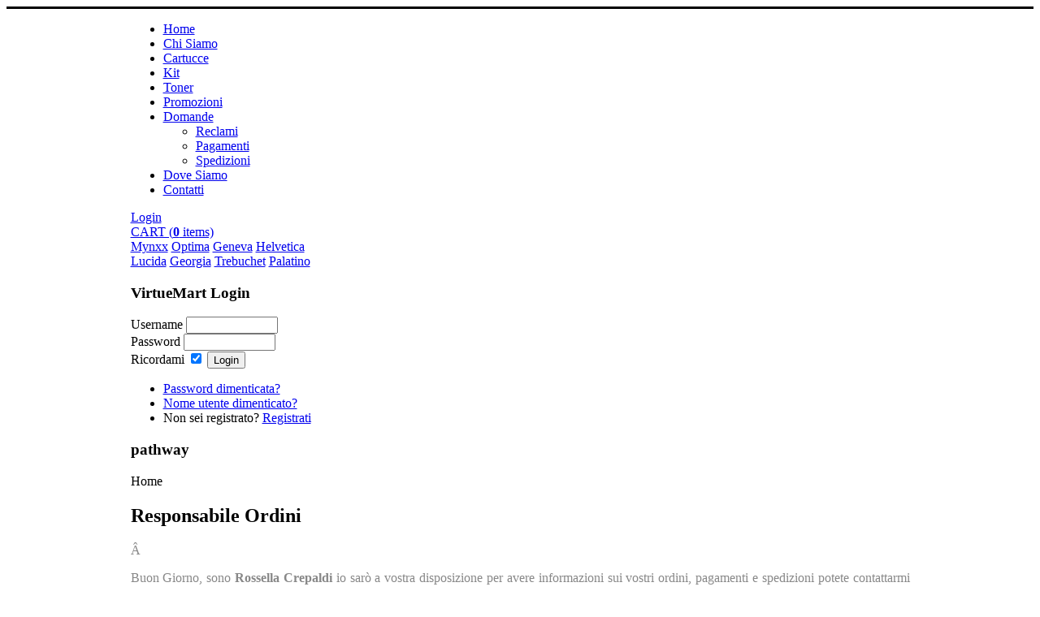

--- FILE ---
content_type: text/html; charset=utf-8
request_url: http://www.toner-cartucce.net/responsabile-ordini.html
body_size: 5650
content:

<!DOCTYPE html PUBLIC "-//W3C//DTD XHTML 1.0 Transitional//EN" "http://www.w3.org/TR/xhtml1/DTD/xhtml1-transitional.dtd">
<html xmlns="http://www.w3.org/1999/xhtml" xml:lang="it-it" lang="it-it" >
	<head>
		  <base href="http://www.toner-cartucce.net/responsabile-ordini.html" />
  <meta http-equiv="content-type" content="text/html; charset=utf-8" />
  <meta name="robots" content="index, follow" />
  <meta name="keywords" content="spedizioni, pagamenti, vostri, potete, ordini, contattarmi, tutti, navigazione" />
  <meta name="title" content="Responsabile Ordini - Toner Cartucce" />
  <meta name="description" content="Â  Buon Giorno, sono Rossella Crepaldi io sarò a vostra disposizione per avere informazioni sui vostri ordini, pagamenti e spedizioni potete contattarmi via mail : info@printerlife.it Â  buona navigazione a tutti. Â " />
  <meta name="generator" content="Web For Business" />
  <title>Responsabile Ordini - Toner Cartucce</title>
  <link href="/templates/toner/favicon.ico" rel="shortcut icon" type="image/x-icon" />
  <link rel="stylesheet" href="/plugins/system/rokbox/themes/light/rokbox-style.css" type="text/css" />
  <script type="text/javascript" src="/media/system/js/mootools.js"></script>
  <script type="text/javascript" src="/media/system/js/caption.js"></script>
  <script type="text/javascript" src="/plugins/system/rokbox/rokbox.js"></script>
  <script type="text/javascript" src="/plugins/system/rokbox/themes/light/rokbox-config.js"></script>
  <script type="text/javascript" src="/modules/mod_rokvirtuemart_categories/js/rokvm_categories.js"></script>
  <script type="text/javascript" src="/modules/mod_rokajaxsearch/js/rokajaxsearch.js"></script>
  <script type="text/javascript">
var rokboxPath = '/plugins/system/rokbox/';window.addEvent((window.webkit) ? 'load' : 'domready', function() {
				window.rokajaxsearch = new RokAjaxSearch({
					'results': 'Risultati',
					'close': '',
					'websearch': 0,
					'blogsearch': 0,
					'imagesearch': 0,
					'videosearch': 0,
					'imagesize': 'MEDIUM',
					'safesearch': 'MODERATE',
					'search': ' Search...',
					'readmore': 'Leggi tutto',
					'noresults': ' No results',
					'advsearch': ' Advanced search',
					'page': 'Pagina',
					'page_of': ' of',
					'searchlink': 'http://www.toner-cartucce.net/index.php?option=com_search&amp;view=search&amp;tmpl=component',
					'advsearchlink': 'http://www.toner-cartucce.net/index.php?option=com_search&amp;view=search',
					'uribase': 'http://www.toner-cartucce.net/',
					'limit': '50',
					'perpage': '5',
					'ordering': 'popular',
					'phrase': 'any',
					'hidedivs': '',
					'includelink': 1,
					'viewall': ' View all results',
					'estimated': ' estimated',
					'showestimated': 1,
					'showpagination': 1,
					'showcategory': 1,
					'showreadmore': 1,
					'showdescription': 1
				});
			});
  </script>

		
<link rel="shortcut icon" href="/images/favicon.ico" />
<link href="/templates/toner/css/template.css" rel="stylesheet" type="text/css" />
<link href="/templates/toner/css/light.css" rel="stylesheet" type="text/css" />
<link href="/templates/toner/css/typography.css" rel="stylesheet" type="text/css" />
<link href="/templates/system/css/system.css" rel="stylesheet" type="text/css" />
<link href="/templates/system/css/general.css" rel="stylesheet" type="text/css" />
<link href="/templates/toner/css/rokmoomenu.css" rel="stylesheet" type="text/css" />
<style type="text/css">
	div.wrapper,#main-body-bg { margin: 0 auto; width: 959px;padding:0;}
	#inset-block-left { width:0px;padding:0;}
	#inset-block-right { width:0px;padding:0;}
	#maincontent-block { margin-right:0px;margin-left:0px;}
	a, legend, #main-body ul.menu li a:hover, #main-body ul.menu li.parent li a:hover, #main-body ul.menu li.parent ul li.parent ul li a:hover, #main-body ul.menu li.active a, #main-body ul.menu li.parent li.active a, #main-body ul.menu li.parent li.parent li.active a, #main-body ul.menu li.cat-open a, #main-body ul.menu li.parent li.cat-open a, #main-body ul.menu li.parent li.parent li.cat-open a, .roktabs-wrapper .roktabs-links ul li.active span, .color h3 span, #vmMainPage span.catbar-text h3, div.pathway a {color: ;}
	#page-bg, .roktabs-wrapper .roktabs-links ul li.active span {border-top: 3px solid ;}
	.tabs-bottom .roktabs-links ul li.active span {border-bottom: 3px solid ;border-top: 0;}
</style>	
<script type="text/javascript" src="/templates/toner/js/rokutils.js"></script>
	<script type="text/javascript">

  var _gaq = _gaq || [];
  _gaq.push(['_setAccount', 'UA-6864648-40']);
  _gaq.push(['_trackPageview']);

  (function() {
    var ga = document.createElement('script'); ga.type = 'text/javascript'; ga.async = true;
    ga.src = ('https:' == document.location.protocol ? 'https://ssl' : 'http://www') + '.google-analytics.com/ga.js';
    var s = document.getElementsByTagName('script')[0]; s.parentNode.insertBefore(ga, s);
  })();

</script>
	</head>
	<body id="ff-mynxx" class="f-default light-green light iehandle">
		<div id="page-bg">
			<!--Begin Header-->
			<div id="header">
				<div class="wrapper">
															<a href="/" id="logo">
											</a>
															<div id="horiz-menu" class="moomenu">
											<ul class="menutop" >
			<li class="item1 " >
			<a class="topdaddy link" href="http://www.toner-cartucce.net/"  >
						<span>Home</span>
		</a>	
			
</li>	
			<li class="item5 " >
			<a class="topdaddy link" href="/chi-siamo.html"  >
						<span>Chi Siamo</span>
		</a>	
			
</li>	
			<li class="item41 " >
			<a class="topdaddy link" href="/cartucce.html"  >
						<span>Cartucce</span>
		</a>	
			
</li>	
			<li class="item42 " >
			<a class="topdaddy link" href="/kit.html"  >
						<span>Kit</span>
		</a>	
			
</li>	
			<li class="item40 " >
			<a class="topdaddy link" href="/toner.html"  >
						<span>Toner</span>
		</a>	
			
</li>	
			<li class="item32 " >
			<a class="topdaddy link" href="/promozioni.html"  >
						<span>Promozioni</span>
		</a>	
			
</li>	
			<li class="item8 parent " >
			<a class="topdaddy link" href="/domande.html"  >
						<span>Domande</span>
		</a>	
				<div class="drop-wrap columns-1">
	<ul class="png columns-1">
					
			<li class="item23  c-1 coltop" >
			<a class="link" href="/reclami.html"  >
						<span>Reclami</span>
		</a>	
			
</li>	
					
			<li class="item24  c-1" >
			<a class="link" href="/pagamenti.html"  >
						<span>Pagamenti</span>
		</a>	
			
</li>	
					
			<li class="item7  c-1" >
			<a class="link" href="/spedizioni.html"  >
						<span>Spedizioni</span>
		</a>	
			
</li>	
			</ul>
	</div>
		
</li>	
			<li class="item6 " >
			<a class="topdaddy link" href="/dove-siamo.html"  >
						<span>Dove Siamo</span>
		</a>	
			
</li>	
			<li class="item26 " >
			<a class="topdaddy link" href="/contatti/informazioni/contatto.html"  >
						<span>Contatti</span>
		</a>	
			
</li>	
	</ul>
										</div>
										<div class="clr"></div>
				</div>
			</div>
			<!--End Header-->
			<div class="wrapper">
				<div id="main-body">
					<div id="topbar">
						<div id="topbar2">
							<div id="topbar3">
							<div class="spinner"></div>
														<div id="newsflash-mod"></div>
																																												<div id="login-button"><a href="#" class="login-button-desc"><span>Login</span></a></div>
																																				<div id="cart-button"><a href="#" class="cart-button-desc">CART (<strong>0</strong> items)</a></div>
														</div>
						</div>
					</div>
					<div id="main-body-surround">
						<div id="cart-panel-surround" class="png">
							<div id="cart-panel" class="png"></div>
						</div>
						<div id="font-panel-surround" class="png">
							<div id="font-panel" class="png">
								<div class="left">
									<a href="#" class="mynxx" title="ff-mynxx"><span>Mynxx</span></a>
									<a href="#" class="optima" title="ff-optima"><span>Optima</span></a>
									<a href="#" class="geneva" title="ff-geneva"><span>Geneva</span></a>
									<a href="#" class="helvetica" title="ff-helvetica"><span>Helvetica</span></a>
								</div>
								<div class="right">
									<a href="#" class="lucida" title="ff-lucida"><span>Lucida</span></a>
									<a href="#" class="georgia" title="ff-georgia"><span>Georgia</span></a>
									<a href="#" class="trebuchet" title="ff-trebuchet"><span>Trebuchet</span></a>
									<a href="#" class="palatino" title="ff-palatino"><span>Palatino</span></a>
								</div>
								<div class="clr"></div>
							</div>
						</div>
													<div id="login-panel-surround" class="png">
								<div id="login-panel" class="png">
									<div id="login-module">
												<div class="moduletable">
					<h3>VirtueMart Login</h3>
					 
<div>
	<form action="http://www.toner-cartucce.net/index.php?option=com_user&amp;task=login" method="post" name="login" id="login">
				<div class="username-block">
			<label for="username_vmlogin">Username</label>
			<input class="inputbox" type="text" id="username_vmlogin" size="12" name="username" />
		</div>
		<div class="password-block">
			<label for="password_vmlogin">Password</label>
			<input type="password" class="inputbox" id="password_vmlogin" size="12" name="passwd" />
		</div>
		<div class="login-extras">
						<label for="remember_vmlogin">Ricordami</label>
			<input type="checkbox" name="remember" id="remember_vmlogin" value="yes" checked="checked" />
						<input type="submit" value="Login" class="button" name="Login" />
			<ul>
				<li><a href="/user/reset.html">Password dimenticata?</a></li>
								<li><a href="/user/remind.html">Nome utente dimenticato?</a></li>
												<li>Non sei registrato? <a href="/negozio/user-registration.html">Registrati</a></li>
							</ul>
			<input type="hidden" value="login" name="op2" />
			<input type="hidden" value="aW5kZXgucGhwP29wdGlvbj1jb21fY29udGVudCZ2aWV3PWFydGljbGUmaWQ9MQ==" name="return" />
			<input type="hidden" name="3de196522b6531c47ebbbd5e382332c3" value="1" />
					</div>
	</form>
</div>
		</div>
	
									</div>
								</div>
							</div>
												<!--Begin Showcase-->
												<!--End Showcase-->
						<div class="sec-div"></div>
						<!--Begin Main Content Block-->
						<div id="main-content-surround">
						<div id="main-content" class="s-c-x">
						    <div class="colmask leftmenu">
						        <div class="colmid">
    					    	    <div class="colright">
        						        <!--Begin col1wrap -->
            						    <div class="col1wrap">
            						        <div class="col1pad">
            						            <div class="col1">
                    						        <div id="maincol2">
                    									<div class="maincol2-padding">
                    									                    									                    									<div id="breadcrumbs">
                    												<div class="moduletable">
					<h3>pathway</h3>
					<span class="breadcrumbs pathway">
Home</span>
		</div>
	
                    										<div class="spinner"></div>
                    									</div>
                    									                    									<div>
                    										                    										                    										                    										<div id="maincontent-block">
                												
                												<div class="">
	<div id="page" class="full-article">
		
				<div class="article-rel-wrapper">
						<h2 class="contentheading">
				Responsabile Ordini			</h2>
						<p class="buttonheading">
							</p>
	 	</div>

		
		
		
		
		
		
		<p style="text-align: justify;"><span style="color: #888888;">Â </span></p>
<p style="text-align: justify;"><span style="color: #888888;">Buon Giorno, sono <strong>Rossella Crepaldi</strong> io sarò a vostra disposizione per avere informazioni sui vostri ordini, pagamenti e spedizioni potete contattarmi via mail : </span><a href="mailto:
 <script language='JavaScript' type='text/javascript'>
 <!--
 var prefix = 'm&#97;&#105;lt&#111;:';
 var suffix = '';
 var attribs = '';
 var path = 'hr' + 'ef' + '=';
 var addy63614 = '&#111;rd&#105;n&#105;' + '&#64;';
 addy63614 = addy63614 + '&#101;c&#111;l&#105;f&#101;c&#97;rt&#117;cc&#101;' + '&#46;' + '&#105;t';
 document.write( '<a ' + path + '\'' + prefix + addy63614 + suffix + '\'' + attribs + '>' );
 document.write( addy63614 );
 document.write( '<\/a>' );
 //-->
 </script><script language='JavaScript' type='text/javascript'>
 <!--
 document.write( '<span style=\'display: none;\'>' );
 //-->
 </script>Questo indirizzo e-mail è protetto dallo spam bot. Abilita Javascript per vederlo.
 <script language='JavaScript' type='text/javascript'>
 <!--
 document.write( '</' );
 document.write( 'span>' );
 //-->
 </script>"><span style="color: #888888;"></span></a>
 <script language='JavaScript' type='text/javascript'>
 <!--
 var prefix = 'm&#97;&#105;lt&#111;:';
 var suffix = '';
 var attribs = '';
 var path = 'hr' + 'ef' + '=';
 var addy12174 = '&#105;nf&#111;' + '&#64;';
 addy12174 = addy12174 + 'pr&#105;nt&#101;rl&#105;f&#101;' + '&#46;' + '&#105;t';
 document.write( '<a ' + path + '\'' + prefix + addy12174 + suffix + '\'' + attribs + '>' );
 document.write( addy12174 );
 document.write( '<\/a>' );
 //-->
 </script><script language='JavaScript' type='text/javascript'>
 <!--
 document.write( '<span style=\'display: none;\'>' );
 //-->
 </script>Questo indirizzo e-mail è protetto dallo spam bot. Abilita Javascript per vederlo.
 <script language='JavaScript' type='text/javascript'>
 <!--
 document.write( '</' );
 document.write( 'span>' );
 //-->
 </script>Â <span style="color: #888888;"> buona navigazione a tutti.</span></p>
<p style="text-align: justify;"><span style="color: #888888;">Â </span></p>
			</div>
</div>                                                                                                                                                                                                                      
                    										</div>
                    										                    										</div>
                    										<div class="clr"></div>
                        									                    									</div>
                    								</div>
                    							</div>
            						        </div>
            						    </div>
            						    <!--End col1wrap -->
           						        <!--Begin col2 -->
           						                    						    <div class="col2">
                							<div id="leftcol">
                                                <div id="leftcol-bg">
                  									                										<div class="">
		<div id="searchmod-surround">
			<div id="searchmod">
				<div id="searchmod2">
					<div id="searchmod3">
						<div class="module">
							<form name="rokajaxsearch" id="rokajaxsearch" class="blue" action="http://www.toner-cartucce.net/" method="get">
<div class="rokajaxsearch ">
	<div class="roksearch-wrapper">
		<input id="roksearch_search_str" name="searchword" type="text" class="inputbox" value=" Search..." />
	</div>
	<input type="hidden" name="searchphrase" value="any"/>
	<input type="hidden" name="limit" value="100" />
	<input type="hidden" name="ordering" value="popular" />
	<input type="hidden" name="view" value="search" />
	<input type="hidden" name="Itemid" value="99999999" />
	<input type="hidden" name="option" value="com_search" />

	
	<div id="roksearch_results"></div>
</div>
<div id="rokajaxsearch_tmp" style="visibility:hidden;display:none;"></div>
</form>						</div>
					</div>
				</div>
			</div>
		</div>
	</div>
	
                									                									                										<div class="">
		<div class="side-mod">
						<div class="module">
				<ul class='rokvm_categories menu '><li  class='item parent'><div class='arrow'><span>+</span></div><a href='index.php?option=com_virtuemart&page=shop.browse&category_id=5&Itemid=20&TreeId=1'><span class='menuitem'>Toner Laser</span></a><ul class='submenu'><li  class='item '><a href='index.php?option=com_virtuemart&page=shop.browse&category_id=9&Itemid=20&TreeId=1'><span class='menuitem'>Brother</span></a></li><li  class='item '><a href='index.php?option=com_virtuemart&page=shop.browse&category_id=15&Itemid=20&TreeId=2'><span class='menuitem'>CANON</span></a></li><li  class='item '><a href='index.php?option=com_virtuemart&page=shop.browse&category_id=16&Itemid=20&TreeId=3'><span class='menuitem'>EPSON</span></a></li><li  class='item '><a href='index.php?option=com_virtuemart&page=shop.browse&category_id=17&Itemid=20&TreeId=4'><span class='menuitem'>HP</span></a></li><li  class='item '><a href='index.php?option=com_virtuemart&page=shop.browse&category_id=18&Itemid=20&TreeId=5'><span class='menuitem'>LEXMARK</span></a></li><li  class='item '><a href='index.php?option=com_virtuemart&page=shop.browse&category_id=19&Itemid=20&TreeId=6'><span class='menuitem'>RICOH</span></a></li><li  class='item '><a href='index.php?option=com_virtuemart&page=shop.browse&category_id=20&Itemid=20&TreeId=7'><span class='menuitem'>SAMSUNG</span></a></li><li  class='item '><a href='index.php?option=com_virtuemart&page=shop.browse&category_id=21&Itemid=20&TreeId=8'><span class='menuitem'>XEROX</span></a></li><li  class='item '><a href='index.php?option=com_virtuemart&page=shop.browse&category_id=22&Itemid=20&TreeId=9'><span class='menuitem'>KYOCERA</span></a></li><li  class='item '><a href='index.php?option=com_virtuemart&page=shop.browse&category_id=23&Itemid=20&TreeId=10'><span class='menuitem'>OKI</span></a></li><li  class='item '><a href='index.php?option=com_virtuemart&page=shop.browse&category_id=31&Itemid=20&TreeId=11'><span class='menuitem'>DELL</span></a></li><li  class='item '><a href='index.php?option=com_virtuemart&page=shop.browse&category_id=32&Itemid=20&TreeId=12'><span class='menuitem'>LANIER</span></a></li><li  class='item '><a href='index.php?option=com_virtuemart&page=shop.browse&category_id=33&Itemid=20&TreeId=13'><span class='menuitem'>OLIVETTI</span></a></li><li  class='item '><a href='index.php?option=com_virtuemart&page=shop.browse&category_id=34&Itemid=20&TreeId=14'><span class='menuitem'>PANASONIC</span></a></li><li  class='item '><a href='index.php?option=com_virtuemart&page=shop.browse&category_id=35&Itemid=20&TreeId=15'><span class='menuitem'>MINOLTA</span></a></li></ul></li><li  class='item parent'><div class='arrow'><span>+</span></div><a href='index.php?option=com_virtuemart&page=shop.browse&category_id=24&Itemid=20&TreeId=16'><span class='menuitem'>Cartuccia Ink-Jet</span></a><ul class='submenu'><li  class='item '><a href='index.php?option=com_virtuemart&page=shop.browse&category_id=25&Itemid=20&TreeId=17'><span class='menuitem'>EPSON</span></a></li><li  class='item '><a href='index.php?option=com_virtuemart&page=shop.browse&category_id=26&Itemid=20&TreeId=18'><span class='menuitem'>BROTHER</span></a></li><li  class='item '><a href='index.php?option=com_virtuemart&page=shop.browse&category_id=27&Itemid=20&TreeId=19'><span class='menuitem'>SAMSUNG</span></a></li><li  class='item '><a href='index.php?option=com_virtuemart&page=shop.browse&category_id=28&Itemid=20&TreeId=20'><span class='menuitem'>LEXMARK</span></a></li><li  class='item '><a href='index.php?option=com_virtuemart&page=shop.browse&category_id=29&Itemid=20&TreeId=21'><span class='menuitem'>CANON</span></a></li><li  class='item '><a href='index.php?option=com_virtuemart&page=shop.browse&category_id=30&Itemid=20&TreeId=22'><span class='menuitem'>HP</span></a></li></ul></li><li  class='item parent'><div class='arrow'><span>+</span></div><a href='index.php?option=com_virtuemart&page=shop.browse&category_id=36&Itemid=20&TreeId=23'><span class='menuitem'>Kit di ricarica-Inchiostri</span></a><ul class='submenu'><li  class='item '><a href='index.php?option=com_virtuemart&page=shop.browse&category_id=37&Itemid=20&TreeId=24'><span class='menuitem'>EPSON</span></a></li><li  class='item '><a href='index.php?option=com_virtuemart&page=shop.browse&category_id=38&Itemid=20&TreeId=25'><span class='menuitem'>HP</span></a></li><li  class='item '><a href='index.php?option=com_virtuemart&page=shop.browse&category_id=39&Itemid=20&TreeId=26'><span class='menuitem'>BROTHER</span></a></li><li  class='item '><a href='index.php?option=com_virtuemart&page=shop.browse&category_id=40&Itemid=20&TreeId=27'><span class='menuitem'>CANON</span></a></li><li  class='item '><a href='index.php?option=com_virtuemart&page=shop.browse&category_id=41&Itemid=20&TreeId=28'><span class='menuitem'>SAMSUNG</span></a></li><li  class='item '><a href='index.php?option=com_virtuemart&page=shop.browse&category_id=42&Itemid=20&TreeId=29'><span class='menuitem'>LEXMARK</span></a></li></ul></li></ul>			</div>
		</div>
	</div>
		<div class="">
		<div class="side-mod">
						<div class="module">
				<ul class="menu"><li class="item20"><a href="/negozio.html"><span>Negozio</span></a></li><li class="item25"><a href="/garanzia.html"><span>Garanzia</span></a></li><li class="item9"><a href="/regolamento.html"><span>Regolamento</span></a></li><li class="item29"><a href="/richiesta-preventivo.html"><span>Richiesta Preventivo</span></a></li><li class="item30"><a href="/consigli-stampante.html"><span>Consigli Stampante</span></a></li><li class="item33"><a href="/smaltimento-cartucce.html"><span>Smaltimento Cartucce</span></a></li><li class="item34"><a href="/rigenerazione-toner.html"><span>Rigenerazione toner</span></a></li></ul>			</div>
		</div>
	</div>
		<div class="">
		<div class="side-mod">
						<div class="module">
				<p><a href="/richiesta-preventivo.html"><img style="display: block; margin-left: auto; margin-right: auto;" src="/images/stories/preventivo-toner-ricarica.gif" alt="preventivo-toner-ricarica" title="Preventivo Gratuito" width="126" height="148" /> </a></p>			</div>
		</div>
	</div>
		<div class="">
		<div class="side-mod">
						<div class="module">
				<p style="text-align: center;"><a style="text-decoration: none;" href="http://noleggio-fotocopiatrici.com/offerte-noleggio-stampanti-epson-kyocera-toshiba/" target="_blank"><img src="/images/stories/noleggio-stampante-fotocopiatrice-multifunzione-epson.png" alt="" /></a></p>
<p style="text-align: center; font-size: 20px;"><span style="color: #000000;"><a style="text-decoration: none;" href="http://noleggio-fotocopiatrici.com/offerte-noleggio-stampanti-epson-kyocera-toshiba/" target="_blank"><span style="color: #000000;"><strong>Noleggia la tua Fotocopiatrice a partire da</strong></span> </a> </span></p>
<p style="text-align: center; font-size: 20px;"><a style="text-decoration: none;" href="http://noleggio-fotocopiatrici.com/offerte-noleggio-stampanti-epson-kyocera-toshiba/" target="_blank"><strong><span style="color: #008000;">19,90 €/mese</span></strong></a></p>			</div>
		</div>
	</div>
	
                									        											
        											                                                </div>
                							</div>
            						    </div>
            						                						    <!---End col2 -->
            						    <!--Begin col3 -->
            						                						    <!--End col3-->
        							</div>
    							</div>
							</div>
						</div>
						<div class="corner" id="bl"></div>
						<div class="corner" id="br"></div>
						<div class="corner" id="tl"></div>
						<div class="corner" id="tr"></div>
						</div>
						<!--End Main Content Block-->
					</div>
					<!--Begin Bottom Main Modules-->
										<!--End Bottom Main Modules-->
					<div class="sec-div"></div>
					<!--Begin Bottom Bar-->
					<div id="botbar"><div id="botbar2"><div id="botbar3">
												<div id="top-button"><a href="#" id="top-scroll" class="top-button-desc">In alto</a></div>
					</div></div></div>
					<!--End Bottom Bar-->
					<!--Begin Bottom Section-->
															<div id="footer">
						<div id="footer2">
							<div id="footer3">
																								<div id="bottom-menu">
											<div class="moduletable">
					<ul id="mainlevel-nav"><li><a href="http://www.toner-cartucce.net" class="mainlevel-nav" >Toner - Cartucce .net</a></li><li><a href="/dati-societari.html" class="mainlevel-nav" >Dati societari</a></li><li><a href="/credits.html" class="mainlevel-nav" >Credits</a></li><li><a href="/site-map.html" class="mainlevel-nav" >Site Map</a></li><li><a href="/policy-privacy.html" class="mainlevel-nav" >Policy Privacy</a></li></ul>		</div>
	
								</div>
															</div>
						</div>
					</div>
										<div id="footerbar">
						<div id="footerbar2">
							<div id="footerbar3">
																<div class="footer-mod">
									
								</div>
															</div>
						</div>
					</div>
					<!--End Bottom Section-->
				</div>
			</div>
		</div>
					</body>
</html>